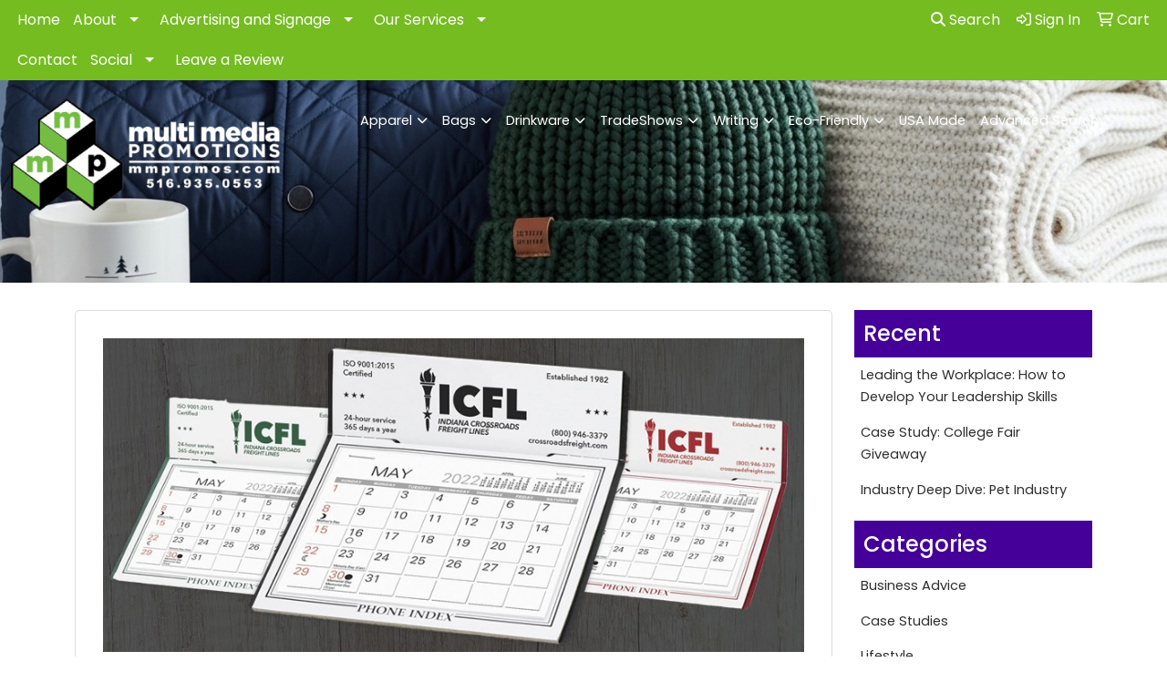

--- FILE ---
content_type: text/html
request_url: https://www.mmpromos.com/blog/case-study-put-that-on-your-calendar
body_size: 19473
content:
<!DOCTYPE html>
<html lang="en">
<head>
<meta charset="utf-8">
<meta http-equiv="X-UA-Compatible" content="IE=edge">
<meta name="viewport" content="width=device-width, initial-scale=1">
<title>Multi Media Promotions | Promotional items and Branding |Multi Media Promos LLC, Marketing: Case Study: Put That on Your Calendar!</title>
<meta name="description" content="
Objective: A local insurance agent wanted a way to connect with her customers and capture new leads with a useful promotional item that would also boost her personal branding and promote her serv...">
<meta property="og:url" content="https://www.mmpromos.com/blog/case-study-put-that-on-your-calendar" />
<meta property="og:title" content="Case Study: Put That on Your Calendar!" />
<meta property="og:description" content="
Objective: A local insurance agent wanted a way to connect with her customers and capture new leads with a useful promotional item that would also boost her personal branding and promote her serv..." />
<meta property="og:image" content="https://www.mmpromos.com/we/we.dll/WEBlogPic?ArticleID=546113&Type=0&UID=49961&Width=1200&Height=630&ForceFrameSize=1&TS=1401384053" />
<meta property="og:type" content="website" />
<meta name="google-site-verification" content="TEtxpgXoYRBgCAnlRDUqe4zhIRhXaYvUTlk1o-l1EAM" />
<link rel="canonical" href="https://www.mmpromos.com/blog/case-study-put-that-on-your-calendar" />
<meta name="robots" content="index,follow">
<link rel="SHORTCUT ICON" type="image/ico" href="https://www.mmpromos.com/favicon.ico">
<link rel="icon" type="image/png" href="https://www.mmpromos.com/favicon.ico">

<link href="/distsite/styles/8/css/bootstrap.min.css" rel="stylesheet" />
<link href="https://fonts.googleapis.com/css?family=Open+Sans:400,600|Oswald:400,600" rel="stylesheet">
<link href="/distsite/styles/8/css/owl.carousel.min.css" rel="stylesheet">
<link href="/distsite/styles/8/css/flexslider.css" rel="stylesheet">
<link href="/distsite/styles/8/css/all.min.css" rel="stylesheet">
<link href="/distsite/styles/8/css/slick/slick.css" rel="stylesheet"/>
<link href="/distsite/styles/8/css/lightbox/lightbox.css" rel="stylesheet"  />
<link href="/distsite/styles/8/css/yamm.css" rel="stylesheet" />
<link href="/distsite/styles/8/css/jquery-ui.min.css" rel="stylesheet">
<link href="/distsite/styles/8/css/glider.min.css" rel="stylesheet" />
<!-- Custom styles for this theme -->
<link href="/we/we.dll/StyleSheet?UN=49961&Type=WETheme&TS=45995.697037037" rel="stylesheet">
<link rel="preconnect" href="https://fonts.googleapis.com">
<link rel="preconnect" href="https://fonts.gstatic.com" crossorigin>
<link href="https://fonts.googleapis.com/css2?family=Poppins:ital,wght@0,100;0,200;0,300;0,400;0,500;0,600;0,700;0,800;0,900;1,100;1,200;1,300;1,400;1,500;1,600;1,700;1,800;1,900&display=swap" rel="stylesheet">


<style>
#page-22787903 #page-title {display:none;}
#home-takeaways .award-bar{background:#07283B;color:#fff;border-radius:14px;padding:12px 16px;}
#home-takeaways .award-bar .badge-img{width:120px;height:120px;object-fit:cover;border-radius:8px;display:block;}
#home-takeaways .award-bar .award-title{font-size:1.1rem;font-weight:700;color:#fff;margin:0;}
#home-takeaways .award-bar .award-meta{font-size:.95rem;opacity:.9;margin:0;}
#home-takeaways .award-bar .btn-default{background:#74bc1f;border:0;color:#0b2a3b;font-weight:700;padding:.5rem .9rem;border-radius:.5rem;transition:all .2s ease-in-out; margin-right: 15px;}
#home-takeaways .award-bar .btn-default:hover{background:#5a9217;color:#fff;}
@media (max-width:767.98px){
  #home-takeaways .award-bar{flex-direction:column;align-items:flex-start;}
  #home-takeaways .award-bar .award-btn{width:100%;margin-top:8px;}
  #home-takeaways .award-bar .award-btn .btn-default{width:100%;text-align:center; margin-bottom: 15px;}
}

*[style*="100vw"] {width:100% !important;max-width:100% !important;overflow-x:hidden;}
html,body {overflow-x:hidden;}

/*----- THEME 7 MOBILE TEXT COLOR -----*/
@media only screen and (max-width: 768px) {
#navbar > ul > li > a { color: white !important; }
}
/*----- THEME 7 MOBILE LOGO BACKGROUND -----*/
@media only screen and (max-width: 767px) {
#mainNav { background: #474747; }
}

.navbar-default .navbar-toggle {
    border-color: #74bc1f;
    background-color: #74bc1f;
}

/*----- THEME 7 HEADER SHADOW -----*/
#page-title > div.container > div > div > h1 { text-shadow: 0px 1px 3px #333; }

/* STORE GALLERY */
.linkHome .gallery {
  margin: 10px 5px;
  border: 1px solid #ccc;
  float: left;
  width: 32%;
}

.linkHome .gallery:hover {
  border: 1px solid #777;
}

.linkHome .gallery img {
  width: 100%;
  height: auto;
}

.linkHome .desc {
  padding: 15px;
  text-align: center;
}

.linkHome h1 {
    border-bottom: 2px solid #000;
    text-align: left;
    width: 100%;
    text-transform: uppercase;
    font-size: 30px;
}

/* STORE GALLERY */
.linkHome2 .gallery {
  margin: 10px 5px;
  border: 1px solid #ccc;
  float: left;
  width: 24%;
}

.linkHome2 .gallery:hover {
  border: 1px solid #777;
}

.linkHome2 .gallery img {
  width: 100%;
  height: auto;
}

.linkHome2 .desc {
  padding: 15px;
  text-align: center;
}

.linkHome2 h1 {
    border-bottom: 2px solid #000;
    text-align: left;
    width: 100%;
    text-transform: uppercase;
    font-size: 30px;
}

@media only screen and (min-width: 1200px) {
.navbar-default .navbar-brand, .navbar-default .navbar-brand img {
    max-height: 125px;
}
}

@media only screen and (max-width: 768px) {
.navbar-default {
    background-color: #ffffff;
}
.fa-bars {
color: #fff;
}
.navbar-default .navbar-nav > li > a {
    color: #000 !important;
}
}

@media only screen and (max-width: 480px) {
.link-wrap-4 .link-item {
    height: 225px;
}
}

/* ----- IMAGE GALLERY -----*/
#gallery {
display: grid;
grid-template-columns: repeat(7, 1fr);
grid-template-rows: repeat(3, 9vw);
grid-gap: 12px;
}
.gallery-img img {
height: 100%;
width: 100%;
object-fit: cover;
}
.img-1 {
grid-column: 4 / 6;
grid-row: 2 / 4;
}
.img-2 {
grid-column: 7 / 8;
grid-row: 3 / 4;
}
.img-3 {
grid-column: 6 / 7;
grid-row: 1 / 2;
}
.img-4 {
grid-column: 2 / 4;
grid-row: 3 / 4;
}
.img-5 {
grid-column: 3 / 5;
grid-row: 1 / 2;
}
.img-6 {
grid-column: 1 / 2;
grid-row: 1 / 4;
}
.img-7 {
grid-column: 5 / 6;
grid-row: 1 / 2;
}
.img-8 {
grid-column: 6 / 7;
grid-row: 2 / 4;
}
.img-9 {
grid-column: 3 / 4;
grid-row: 2 / 3;
}
.img-10 {
grid-column: 2 / 3;
grid-row: 1 / 3;
}
.img-11 {
grid-column: 7 / 8;
grid-row: 1 / 3;
}
</style>
</head>

<body id="page-0" class="header-seven   ">

<header>
  <div id="top-menu-wrap">
    <div class="container-fluid">
      <div class="row">
        <div class="col-sm-6 col-xs-12"> 
          <!-- nav1.htm --> 
          <ul id="nav1" class="sf-menu hidden-xs">
    <li class=""><a href="/">Home</a></li>
<li class=""><a href="#">About</a><ul><li><a href="/about.htm">About Us</a>
</li><li><a href="/blog.htm">Blog</a>
</li><li><a href="https://www.mmpromos.com/files/news---mmp-nysbdc.pdf" target="_blank">MMP In The News</a>
</li><li><a href="https://www.mmpromos.com/files/2025-capability-statement.pdf" target="_blank">Capability Statement</a>
</li><li><a href="/faq.html">FAQ</a>
</li></ul></li>
<li class=""><a href="/advertising-and-signage.htm">Advertising and Signage</a><ul><li><a href="/signage.htm">Signage</a>
</li><li><a href="/mobile-advertising.htm">Mobile Advertising</a>
</li><li><a href="https://mmpromos.displaycity.com/" target="_blank">Displays</a>
</li></ul></li>
<li class=""><a href="#">Our Services</a><ul><li><a href="/charity.htm">Fundraising</a>
</li><li><a href="/creative-services.htm">Creative Services</a>
</li><li><a href="/printing.htm">Printing</a>
</li><li><a href="/news.htm">Gov. Certifications & Codes</a>
</li></ul></li>
<li class=""><a href="/contact.htm">Contact</a></li>
<li class=""><a href="#">Social</a><ul><li><a href="https://www.facebook.com/Multi.Media.Promotions" target="_blank">Facebook</a>
</li><li><a href="https://twitter.com/mmpromos" target="_blank">Twitter</a>
</li><li><a href="https://www.linkedin.com/in/bethmmpromos" target="_blank">Linkedin</a>
</li><li><a href="https://www.instagram.com/beth.mmpromos/" target="_blank">Instagram</a>
</li><li><a href="https://www.pinterest.com/beth9621/beths-promo-items/" target="_blank">Pinterest</a>
</li><li><a href="/sign-up-for-our-newsletter.htm">Sign up for our newsletter</a>
</li></ul></li>
<li class=""><a href="/leave-a-review.htm">Leave a Review</a></li>

</ul>

 </div>
        <div class="col-sm-6 col-xs-12">
          <div class="utlity-wrap"> 
            <!-- Nav0 --> 
            <ul class="utility-menu">
	<li ><a href="#" id="qs-modal-btn"><i aria-hidden="true" class="fa-solid fa-magnifying-glass"></i> Search</a></li>
	<li class=""><a href="/signin.htm"><span class="fa-regular fa-right-to-bracket" aria-hidden="true"></span> <span class="icon-only">Sign In</span></a></li>
<li class=""><a href="/cart.htm"><span class="fa-regular fa-cart-shopping" aria-hidden="true"></span> <span class="icon-only">Cart</span></a></li>

	
</ul>
 </div>
        </div>
      </div>
    </div>
  </div>
  <!-- ultity nav --> 
  
  <!-- Main Header Starts -->
  <div id="header-inner"> 
   
    
    <div class="container-fluid"> 
      <!-- Nested Row Starts -->
      <div class="row"> 
        <!-- Toll Free No Starts -->
        
        <div id="header-left" class="col-lg-3 col-md-12"> 
          <!-- Header Text -->
          
          <div id="logo">  <a class="site-brand" href="https://www.mmpromos.com"><img class="img-responsive" src="/we/we.dll/Pic?UN=49961&F=C&T=801&Age=1531014924" alt="Multi Media Promotions" /></a>  </div>
        </div>
        
        <!-- Logo Starts -->
        <div class="col-lg-9 col-md-12 g-0">
       	 <nav class="yamm navbar navbar-expand-lg">
    <button class="navbar-toggler custom-toggler" type="button" data-bs-toggle="collapse" data-bs-target="#navbarNav" aria-controls="navbarNav" aria-expanded="false" aria-label="Toggle navigation">
      <i class="fas fa-bars"></i> <span class="fa-sr-only">Menu</span>
    </button>
    <form name="QuickSearch" class="quicksearch" method="get" action="https://www.mmpromos.com/:quicksearch.htm" role="search" onsubmit="return(this.elements[0].value.trim()>'');">
  <div class="input-group">
<input type="text" class="form-control" aria-label="Quick Search" name="quicksearchbox" placeholder="What are you looking for?">
    <div class="input-group-append">
      <button class="btn" type="submit"><i aria-hidden="true" class="fa fa-search"></i> <span class="fa-sr-only">Search</span></button>
    </div>
  </div>

</form>

    <div class="collapse navbar-collapse" id="navbarNav">
        <ul class="navbar-nav mx-auto">
            <li class="nav-item show-mobile"><a href="/" class="nav-link">Home</a></li>
<li class="nav-item dropdown show-mobile"><a class="nav-link dropdown-toggle" href="#" data-bs-toggle="dropdown">About</a>
  <div class="dropdown-menu p-0">
    <div class="nav-content">
      <div class="row">
          <ul class="col-sm">
<li class="nav-item show-mobile"><a href="/about.htm" class="nav-link">About Us</a></li>
<li class="nav-item show-mobile"><a href="/blog.htm" class="nav-link">Blog</a></li>
<li class="nav-item show-mobile"><a href="https://www.mmpromos.com/files/news---mmp-nysbdc.pdf" target="_blank" class="nav-link">MMP In The News</a></li>
<li class="nav-item show-mobile"><a href="https://www.mmpromos.com/files/2025-capability-statement.pdf" target="_blank" class="nav-link">Capability Statement</a></li>
<li class="nav-item show-mobile"><a href="/faq.html" class="nav-link">FAQ</a></li>
</ul>
</div>
</div>
</div>
</li>
<li class="nav-item dropdown show-mobile"><a class="nav-link dropdown-toggle" href="#" data-bs-toggle="dropdown">Advertising and Signage</a>
  <div class="dropdown-menu p-0">
    <div class="nav-content">
      <div class="row">
          <ul class="col-sm">
<li class="nav-item show-mobile"><a href="/signage.htm" class="nav-link">Signage</a></li>
<li class="nav-item show-mobile"><a href="/mobile-advertising.htm" class="nav-link">Mobile Advertising</a></li>
<li class="nav-item show-mobile"><a href="https://mmpromos.displaycity.com/" target="_blank" class="nav-link">Displays</a></li>
</ul>
</div>
</div>
</div>
</li>
<li class="nav-item dropdown show-mobile"><a class="nav-link dropdown-toggle" href="#" data-bs-toggle="dropdown">Our Services</a>
  <div class="dropdown-menu p-0">
    <div class="nav-content">
      <div class="row">
          <ul class="col-sm">
<li class="nav-item show-mobile"><a href="/charity.htm" class="nav-link">Fundraising</a></li>
<li class="nav-item show-mobile"><a href="/creative-services.htm" class="nav-link">Creative Services</a></li>
<li class="nav-item show-mobile"><a href="/printing.htm" class="nav-link">Printing</a></li>
<li class="nav-item show-mobile"><a href="/news.htm" class="nav-link">Gov. Certifications & Codes</a></li>
</ul>
</div>
</div>
</div>
</li>
<li class="nav-item show-mobile"><a href="/contact.htm" class="nav-link">Contact</a></li>
<li class="nav-item dropdown show-mobile"><a class="nav-link dropdown-toggle" href="#" data-bs-toggle="dropdown">Social</a>
  <div class="dropdown-menu p-0">
    <div class="nav-content">
      <div class="row">
          <ul class="col-sm">
<li class="nav-item show-mobile"><a href="https://www.facebook.com/Multi.Media.Promotions" target="_blank" class="nav-link">Facebook</a></li>
<li class="nav-item show-mobile"><a href="https://twitter.com/mmpromos" target="_blank" class="nav-link">Twitter</a></li>
<li class="nav-item show-mobile"><a href="https://www.linkedin.com/in/bethmmpromos" target="_blank" class="nav-link">Linkedin</a></li>
<li class="nav-item show-mobile"><a href="https://www.instagram.com/beth.mmpromos/" target="_blank" class="nav-link">Instagram</a></li>
<li class="nav-item show-mobile"><a href="https://www.pinterest.com/beth9621/beths-promo-items/" target="_blank" class="nav-link">Pinterest</a></li>
<li class="nav-item show-mobile"><a href="/sign-up-for-our-newsletter.htm" class="nav-link">Sign up for our newsletter</a></li>
</ul>
</div>
</div>
</div>
</li>
<li class="nav-item show-mobile"><a href="/leave-a-review.htm" class="nav-link">Leave a Review</a></li>
<li class="nav-item dropdown "><a class="nav-link dropdown-toggle" href="#" data-bs-toggle="dropdown">Apparel</a>
  <div class="dropdown-menu p-0">
    <div class="nav-content">
      <div class="row">
          <ul class="col-sm">
<li class="nav-item "><a href="/accessories.htm" class="nav-link">Accessories</a></li>
<li class="nav-item "><a href="/activewear.htm" class="nav-link">Activewear</a></li>
<li class="nav-item "><a href="/caps-and-hats.htm" class="nav-link">Caps & Hats</a></li>
<li class="nav-item "><a href="/dress-shirts.htm" class="nav-link">Dress Shirts</a></li>
<li class="nav-item "><a href="/golf-apparel-shirts.htm" class="nav-link">Golf Apparel</a></li>
<li class="nav-item "><a href="/outerwear.htm" class="nav-link">Outerwear</a></li>
<li class="nav-item "><a href="/polos.htm" class="nav-link">Polos</a></li>
<li class="nav-item "><a href="/sweatshirts-and-hoodies.htm" class="nav-link">Sweatshirts & Hoodies</a></li>
<li class="nav-item "><a href="/tshirts.htm" class="nav-link">Tshirts</a></li>
<li class="nav-item "><a href="/youth.htm" class="nav-link">Youth</a></li>
</ul>
</div>
</div>
</div>
</li>
<li class="nav-item dropdown "><a class="nav-link dropdown-toggle" href="#" data-bs-toggle="dropdown">Bags</a>
  <div class="dropdown-menu p-0">
    <div class="nav-content">
      <div class="row">
          <ul class="col-sm">
<li class="nav-item "><a href="/accessories-bags.htm" class="nav-link">Accessories</a></li>
<li class="nav-item "><a href="/backpacks.htm" class="nav-link">Backpacks</a></li>
<li class="nav-item "><a href="/briefcases-and-messenger-bags.htm" class="nav-link">Briefcases & Messenger Bags</a></li>
<li class="nav-item "><a href="/drawstring-backpacks.htm" class="nav-link">Drawstring Backpacks</a></li>
<li class="nav-item "><a href="/fanny-packs.htm" class="nav-link">Fanny Packs</a></li>
<li class="nav-item "><a href="/lunch-bags.htm" class="nav-link">Lunch Bags</a></li>
<li class="nav-item "><a href="/paper-bags.htm" class="nav-link">Paper Bags</a></li>
<li class="nav-item "><a href="/plastic-bags.htm" class="nav-link">Plastic Bags</a></li>
<li class="nav-item "><a href="/tote-bags.htm" class="nav-link">Tote Bags</a></li>
</ul>
</div>
</div>
</div>
</li>
<li class="nav-item dropdown "><a class="nav-link dropdown-toggle" href="#" data-bs-toggle="dropdown">Drinkware</a>
  <div class="dropdown-menu p-0">
    <div class="nav-content">
      <div class="row">
          <ul class="col-sm">
<li class="nav-item "><a href="/beverage-insulators.htm" class="nav-link">Beverage Insulators</a></li>
<li class="nav-item "><a href="/bpa-free-bottles.htm" class="nav-link">BPA Free Bottles</a></li>
<li class="nav-item "><a href="/coasters.htm" class="nav-link">Coasters</a></li>
<li class="nav-item "><a href="/glassware.htm" class="nav-link">Glassware</a></li>
<li class="nav-item "><a href="/mugs_001.htm" class="nav-link">Mugs</a></li>
<li class="nav-item "><a href="/plastic-cups.htm" class="nav-link">Plastic Cups</a></li>
<li class="nav-item "><a href="/thermoses.htm" class="nav-link">Thermoses</a></li>
<li class="nav-item "><a href="/tumblers.htm" class="nav-link">Tumblers</a></li>
<li class="nav-item "><a href="/water-bottles.htm" class="nav-link">Water Bottles</a></li>
</ul>
</div>
</div>
</div>
</li>
<li class="nav-item dropdown "><a class="nav-link dropdown-toggle" href="#" data-bs-toggle="dropdown">TradeShows</a>
  <div class="dropdown-menu p-0">
    <div class="nav-content">
      <div class="row">
          <ul class="col-sm">
<li class="nav-item "><a href="/awards_002.htm" class="nav-link">Awards</a></li>
<li class="nav-item "><a href="/banners_001.htm" class="nav-link">Banners</a></li>
<li class="nav-item "><a href="/buttons.htm" class="nav-link">Buttons</a></li>
<li class="nav-item "><a href="/displays.htm" class="nav-link">Displays</a></li>
<li class="nav-item "><a href="/giveaways.htm" class="nav-link">Giveaways</a></li>
<li class="nav-item "><a href="/lanyards.htm" class="nav-link">Lanyards</a></li>
</ul>
</div>
</div>
</div>
</li>
<li class="nav-item dropdown "><a class="nav-link dropdown-toggle" href="#" data-bs-toggle="dropdown">Writing</a>
  <div class="dropdown-menu p-0">
    <div class="nav-content">
      <div class="row">
          <ul class="col-sm">
<li class="nav-item "><a href="/ballpoint-pens.htm" class="nav-link">Ballpoint Pens</a></li>
<li class="nav-item "><a href="/chalk.htm" class="nav-link">Chalk</a></li>
<li class="nav-item "><a href="/crayons.htm" class="nav-link">Crayons</a></li>
<li class="nav-item "><a href="/highlighters.htm" class="nav-link">Highlighters</a></li>
<li class="nav-item "><a href="/hi-tech-pens.htm" class="nav-link">Hi-Tech Pens</a></li>
<li class="nav-item "><a href="/markers.htm" class="nav-link">Markers</a></li>
<li class="nav-item "><a href="/pencils.htm" class="nav-link">Pencils</a></li>
<li class="nav-item "><a href="/roller-ball-pens.htm" class="nav-link">Roller Ball Pens</a></li>
<li class="nav-item "><a href="/sharpeners.htm" class="nav-link">Sharpeners</a></li>
</ul>
</div>
</div>
</div>
</li>
<li class="nav-item dropdown "><a class="nav-link dropdown-toggle" href="#" data-bs-toggle="dropdown">Eco-Friendly</a>
  <div class="dropdown-menu p-0">
    <div class="nav-content">
      <div class="row">
          <ul class="col-sm">
<li class="nav-item "><a href="https://www.mmpromos.com/:quicksearch.htm?quicksearchbox=cork+items" target="_top" class="nav-link">Cork Products</a></li>
<li class="nav-item "><a href="https://www.mmpromos.com/:quicksearch.htm?quicksearchbox=natural+cotton" target="_top" class="nav-link">Cotton Bag</a></li>
<li class="nav-item "><a href="https://www.mmpromos.com/:quicksearch.htm?quicksearchbox=bamboo" target="_top" class="nav-link">Bamboo Products</a></li>
<li class="nav-item "><a href="https://www.mmpromos.com/:quicksearch.htm?quicksearchbox=jute" target="_top" class="nav-link">Jute</a></li>
<li class="nav-item "><a href="https://www.mmpromos.com/:quicksearch.htm?quicksearchbox=organic" target="_top" class="nav-link">Organic</a></li>
<li class="nav-item "><a href="https://www.mmpromos.com/:quicksearch.htm?quicksearchbox=recycled+tire" target="_top" class="nav-link">Recycled Tires</a></li>
<li class="nav-item "><a href="https://www.mmpromos.com/:quicksearch.htm?quicksearchbox=recycled+bottle+pens" target="_top" class="nav-link">Recycled Bottles</a></li>
<li class="nav-item "><a href="https://www.mmpromos.com/:quicksearch.htm?quicksearchbox=recycled+denim" target="_top" class="nav-link">Recycled Denim</a></li>
<li class="nav-item "><a href="https://www.mmpromos.com/:quicksearch.htm?quicksearchbox=recycled+money" target="_top" class="nav-link">Recycled Money</a></li>
<li class="nav-item "><a href="https://www.mmpromos.com/:quicksearch.htm?quicksearchbox=usa+made" target="_top" class="nav-link">USA Made</a></li>
</ul>
</div>
</div>
</div>
</li>
<li class="nav-item "><a href="/usa-made.htm" class="nav-link">USA Made</a></li>
<li class="nav-item "><a href="/search.htm" class="nav-link">Advanced Search</a></li>
<li class="nav-item dropdown show-mobile"><a class="nav-link dropdown-toggle" href="#" data-bs-toggle="dropdown">Apparel</a>
  <div class="dropdown-menu p-0">
    <div class="nav-content">
      <div class="row">
          <ul class="col-sm">
<li class="nav-item show-mobile"><a href="/apparelaccesories.htm" class="nav-link">Accessories</a></li>
<ul class="sub">
<li class="nav-item show-mobile"><a href="/apparelaprons.htm" class="nav-link">Aprons</a></li>
<li class="nav-item show-mobile"><a href="/apparelarmbands.htm" class="nav-link">Armbands</a></li>
<li class="nav-item show-mobile"><a href="/apparelearmuffs.htm" class="nav-link">Earmuffs</a></li>
<li class="nav-item show-mobile"><a href="/apparelgloves.htm" class="nav-link">Gloves</a></li>
<li class="nav-item show-mobile"><a href="/apparelsocks.htm" class="nav-link">Socks</a></li>
<li class="nav-item show-mobile"><a href="/apparelwristbands.htm" class="nav-link">Wristbands</a></li>
</ul>
<li class="nav-item show-mobile"><a href="/apparelathleticwear.htm" class="nav-link">Athletic Wear</a></li>
<ul class="sub">
<li class="nav-item show-mobile"><a href="/apparelsweatpants.htm" class="nav-link">Sweatpants</a></li>
<li class="nav-item show-mobile"><a href="/apparelsweatshirts.htm" class="nav-link">Sweatshirts</a></li>
<li class="nav-item show-mobile"><a href="/appareltanktops.htm" class="nav-link">Tank Tops</a></li>
</ul>
<li class="nav-item show-mobile"><a href="/apparelbuttondownshirts.htm" class="nav-link">Button Down Shirts</a></li>
<ul class="sub">
<li class="nav-item show-mobile"><a href="/appareldenim.htm" class="nav-link">Denim</a></li>
<li class="nav-item show-mobile"><a href="/appareldress.htm" class="nav-link">Dress</a></li>
<li class="nav-item show-mobile"><a href="/appareldress_001.htm" class="nav-link">Twill</a></li>
</ul>
<li class="nav-item show-mobile"><a href="/apparelfootwear.htm" class="nav-link">Footwear</a></li>
<ul class="sub">
<li class="nav-item show-mobile"><a href="/apparelcasual.htm" class="nav-link">Casual</a></li>
<li class="nav-item show-mobile"><a href="/apparelworkwear.htm" class="nav-link">Work Wear</a></li>
</ul>
<li class="nav-item show-mobile"><a href="/apparelinfants.htm" class="nav-link">Infants</a></li>
<ul class="sub">
<li class="nav-item show-mobile"><a href="/apparelifantbottoms.htm" class="nav-link">Bottoms</a></li>
<li class="nav-item show-mobile"><a href="/apparelonesies.htm" class="nav-link">Onesies</a></li>
</ul>
<li class="nav-item show-mobile"><a href="/appareljackets.htm" class="nav-link">Jackets</a></li>
<ul class="sub">
<li class="nav-item show-mobile"><a href="/apparelfleece.htm" class="nav-link">Fleece</a></li>
<li class="nav-item show-mobile"><a href="/apparelhooded.htm" class="nav-link">Hooded</a></li>
<li class="nav-item show-mobile"><a href="/apparelnylon.htm" class="nav-link">Nylon</a></li>
</ul>
<li class="nav-item show-mobile"><a href="/apparelpoloshirts.htm" class="nav-link">Polo Shirts</a></li>
<ul class="sub">
<li class="nav-item show-mobile"><a href="/apparelpoloshirtslongsleeve.htm" class="nav-link">Long Sleeve</a></li>
<li class="nav-item show-mobile"><a href="/apparelpoloshirtsshortsleeve.htm" class="nav-link">Short Sleeve</a></li>
</ul>
<li class="nav-item show-mobile"><a href="/apparelsweaters.htm" class="nav-link">Sweaters</a></li>
<ul class="sub">
<li class="nav-item show-mobile"><a href="/apparelcotton.htm" class="nav-link">Cotton</a></li>
<li class="nav-item show-mobile"><a href="/apparelfleece_001.htm" class="nav-link">Fleece</a></li>
<li class="nav-item show-mobile"><a href="/apparelknit.htm" class="nav-link">Knit</a></li>
</ul>
<li class="nav-item show-mobile"><a href="/apparelvests.htm" class="nav-link">Vests</a></li>
<ul class="sub">
<li class="nav-item show-mobile"><a href="/apparelvestscotton.htm" class="nav-link">Cotton</a></li>
<li class="nav-item show-mobile"><a href="/apparelvestsfleece.htm" class="nav-link">Fleece</a></li>
<li class="nav-item show-mobile"><a href="/apparelvestsknit.htm" class="nav-link">Knit</a></li>
</ul>
<li class="nav-item show-mobile"><a href="/appareltshirts.htm" class="nav-link">T-Shirts</a></li>
<ul class="sub">
<li class="nav-item show-mobile"><a href="/appareltshirtslongsleeve.htm" class="nav-link">Long Sleeve</a></li>
<li class="nav-item show-mobile"><a href="/appareltshirtsshortsleeve.htm" class="nav-link">Short Sleeve</a></li>
</ul>
<li class="nav-item show-mobile"><a href="/apparelyouth.htm" class="nav-link">Youth</a></li>
<ul class="sub">
<li class="nav-item show-mobile"><a href="/apparelbottoms.htm" class="nav-link">Bottoms</a></li>
<li class="nav-item show-mobile"><a href="/appareljacketsouterwear.htm" class="nav-link">Jackets & Outerwear</a></li>
<li class="nav-item show-mobile"><a href="/apparelshirts.htm" class="nav-link">Shirts</a></li>
</ul>
</ul>
</div>
</div>
</div>
</li>
<li class="nav-item dropdown show-mobile"><a class="nav-link dropdown-toggle" href="#" data-bs-toggle="dropdown">Automotive</a>
  <div class="dropdown-menu p-0">
    <div class="nav-content">
      <div class="row">
          <ul class="col-sm">
<li class="nav-item show-mobile"><a href="/automotiveantennaballs.htm" class="nav-link">Antenna Balls</a></li>
<li class="nav-item show-mobile"><a href="/automotiveairfresheners.htm" class="nav-link">Air Fresheners</a></li>
<li class="nav-item show-mobile"><a href="/automotiveautoshades.htm" class="nav-link">Auto Shades</a></li>
<li class="nav-item show-mobile"><a href="/automotivebumperstickers.htm" class="nav-link">Bumper Stickers</a></li>
<li class="nav-item show-mobile"><a href="/automotivehitechaccessores.htm" class="nav-link">Hi-Tech Accessories</a></li>
<ul class="sub">
<li class="nav-item show-mobile"><a href="/automotivehitechaccessoreiesgps.htm" class="nav-link">GPS Accessories</a></li>
<li class="nav-item show-mobile"><a href="/automotivephoneaccessories.htm" class="nav-link">Music Accessories</a></li>
<li class="nav-item show-mobile"><a href="/automotivemusicaccessories.htm" class="nav-link">Phone Accessories</a></li>
</ul>
<li class="nav-item show-mobile"><a href="/automotivelicenseplateaccessories.htm" class="nav-link">License Plate Accessories</a></li>
<li class="nav-item show-mobile"><a href="/automotivesafety.htm" class="nav-link">Safety</a></li>
<ul class="sub">
<li class="nav-item show-mobile"><a href="/automotivefirstaid.htm" class="nav-link">First Aid</a></li>
<li class="nav-item show-mobile"><a href="/automotiveflashlights.htm" class="nav-link">Flashlights</a></li>
<li class="nav-item show-mobile"><a href="/automotivegauges.htm" class="nav-link">Gauges</a></li>
<li class="nav-item show-mobile"><a href="/automotiveicescrapers.htm" class="nav-link">Ice Scrapers</a></li>
<li class="nav-item show-mobile"><a href="/automotivetoolkits.htm" class="nav-link">Toolkits</a></li>
</ul>
</ul>
</div>
</div>
</div>
</li>
<li class="nav-item dropdown show-mobile"><a class="nav-link dropdown-toggle" href="#" data-bs-toggle="dropdown">Awards & Recognition</a>
  <div class="dropdown-menu p-0">
    <div class="nav-content">
      <div class="row">
          <ul class="col-sm">
<li class="nav-item show-mobile"><a href="/awardsplaques.htm" class="nav-link">Plaques</a></li>
<ul class="sub">
<li class="nav-item show-mobile"><a href="/awardsplaquesacrylic.htm" class="nav-link">Acrylic</a></li>
<li class="nav-item show-mobile"><a href="/awardsplaquescrystal.htm" class="nav-link">Crystal</a></li>
<li class="nav-item show-mobile"><a href="/awardsplaquesglass.htm" class="nav-link">Glass</a></li>
<li class="nav-item show-mobile"><a href="/awardsplaquesmarble.htm" class="nav-link">Marble</a></li>
<li class="nav-item show-mobile"><a href="/awardsplaquesmetal.htm" class="nav-link">Metal</a></li>
<li class="nav-item show-mobile"><a href="/awardsplaqueswood.htm" class="nav-link">Wood</a></li>
</ul>
<li class="nav-item show-mobile"><a href="/awardsvases.htm" class="nav-link">Vases</a></li>
<ul class="sub">
<li class="nav-item show-mobile"><a href="/awardsvasescrystal.htm" class="nav-link">Crystal</a></li>
<li class="nav-item show-mobile"><a href="/awardsvasesglass.htm" class="nav-link">Glass</a></li>
<li class="nav-item show-mobile"><a href="/awardsvasesmarble.htm" class="nav-link">Marble</a></li>
<li class="nav-item show-mobile"><a href="/awardsvasesmetal.htm" class="nav-link">Metal</a></li>
</ul>
<li class="nav-item show-mobile"><a href="/awardsemblemspinsmedals.htm" class="nav-link">Emblems, Pins & Medals</a></li>
<ul class="sub">
<li class="nav-item show-mobile"><a href="/awardsemblems.htm" class="nav-link">Emblems</a></li>
<li class="nav-item show-mobile"><a href="/awardsmedals.htm" class="nav-link">Medals</a></li>
<li class="nav-item show-mobile"><a href="/awardspins.htm" class="nav-link">Pins</a></li>
<li class="nav-item show-mobile"><a href="/awardsribbons.htm" class="nav-link">Ribbons</a></li>
</ul>
<li class="nav-item show-mobile"><a href="/awardspaperweights.htm" class="nav-link">Paperweights</a></li>
<ul class="sub">
<li class="nav-item show-mobile"><a href="/awardspaperweightsacrylic.htm" class="nav-link">Acrylic</a></li>
<li class="nav-item show-mobile"><a href="/awardspaperweightscrystal.htm" class="nav-link">Crystal</a></li>
<li class="nav-item show-mobile"><a href="/awardspaperweightsglass.htm" class="nav-link">Glass</a></li>
<li class="nav-item show-mobile"><a href="/awardspaperweightsmarble.htm" class="nav-link">Marble</a></li>
<li class="nav-item show-mobile"><a href="/awardspaperweightsmetal.htm" class="nav-link">Metal</a></li>
<li class="nav-item show-mobile"><a href="/awardspaperweightswood.htm" class="nav-link">Wood</a></li>
</ul>
<li class="nav-item show-mobile"><a href="/awardstrophies.htm" class="nav-link">Trophies</a></li>
<li class="nav-item show-mobile"><a href="/awardsgiftsets.htm" class="nav-link">Gift Sets</a></li>
<ul class="sub">
<li class="nav-item show-mobile"><a href="/awardsgiftsetsclocks.htm" class="nav-link">Clocks & Watches</a></li>
<li class="nav-item show-mobile"><a href="/awardsgiftsetsdesktop.htm" class="nav-link">Desktop</a></li>
</ul>
<li class="nav-item show-mobile"><a href="/awardsgolf.htm" class="nav-link">Golf</a></li>
<ul class="sub">
<li class="nav-item show-mobile"><a href="/awardsgolfacrylic.htm" class="nav-link">Acrylic</a></li>
<li class="nav-item show-mobile"><a href="/awardsgolfcrystal.htm" class="nav-link">Crystal</a></li>
<li class="nav-item show-mobile"><a href="/awardsgolfglass.htm" class="nav-link">Glass</a></li>
<li class="nav-item show-mobile"><a href="/awardsgolfmarble.htm" class="nav-link">Marble</a></li>
<li class="nav-item show-mobile"><a href="/awardsgolfmetal.htm" class="nav-link">Metal</a></li>
</ul>
</ul>
</div>
</div>
</div>
</li>
<li class="nav-item dropdown show-mobile"><a class="nav-link dropdown-toggle" href="#" data-bs-toggle="dropdown">Badges & Lanyards</a>
  <div class="dropdown-menu p-0">
    <div class="nav-content">
      <div class="row">
          <ul class="col-sm">
<li class="nav-item show-mobile"><a href="/badgesholders.htm" class="nav-link">Badge Holders</a></li>
<li class="nav-item show-mobile"><a href="/badgeslanyards.htm" class="nav-link">Lanyards</a></li>
<ul class="sub">
<li class="nav-item show-mobile"><a href="/badgeslanyardscotton.htm" class="nav-link">Cotton</a></li>
<li class="nav-item show-mobile"><a href="/badgeslanyardsneoprene.htm" class="nav-link">Neoprene</a></li>
<li class="nav-item show-mobile"><a href="/badgeslanyardsvinyl.htm" class="nav-link">Vinyl</a></li>
<li class="nav-item show-mobile"><a href="/badgeslandyardswoven.htm" class="nav-link">Woven</a></li>
</ul>
<li class="nav-item show-mobile"><a href="/badgesnames.htm" class="nav-link">Name Badges</a></li>
<li class="nav-item show-mobile"><a href="/badgesreels.htm" class="nav-link">Reels</a></li>
</ul>
</div>
</div>
</div>
</li>
<li class="nav-item dropdown show-mobile"><a class="nav-link dropdown-toggle" href="#" data-bs-toggle="dropdown">Bags</a>
  <div class="dropdown-menu p-0">
    <div class="nav-content">
      <div class="row">
          <ul class="col-sm">
<li class="nav-item show-mobile"><a href="/bagsattaches.htm" class="nav-link">Attaches</a></li>
<li class="nav-item show-mobile"><a href="/bagsbackpacks.htm" class="nav-link">Backpacks</a></li>
<li class="nav-item show-mobile"><a href="/bagsbaskets.htm" class="nav-link">Baskets</a></li>
<li class="nav-item show-mobile"><a href="/bagsbriefcases.htm" class="nav-link">Briefcases</a></li>
<li class="nav-item show-mobile"><a href="/bagscomputers.htm" class="nav-link">Computer Bags</a></li>
<li class="nav-item show-mobile"><a href="/bagscoolers.htm" class="nav-link">Coolers</a></li>
<li class="nav-item show-mobile"><a href="/bagsduffelsport.htm" class="nav-link">Duffel & Sport Bags</a></li>
<li class="nav-item show-mobile"><a href="/bagseco.htm" class="nav-link">Eco Friendly</a></li>
<li class="nav-item show-mobile"><a href="/bagsfannypacks.htm" class="nav-link">Fanny Packs</a></li>
<li class="nav-item show-mobile"><a href="/bagslunch.hmt.htm" class="nav-link">Lunch Bags</a></li>
<li class="nav-item show-mobile"><a href="/bagspaper.htm" class="nav-link">Paper</a></li>
<li class="nav-item show-mobile"><a href="/bagsplastic.htm" class="nav-link">Plastic</a></li>
<li class="nav-item show-mobile"><a href="/bagstravel.htm" class="nav-link">Travel</a></li>
<ul class="sub">
<li class="nav-item show-mobile"><a href="/bagsgarment.htm" class="nav-link">Garment Bags</a></li>
<li class="nav-item show-mobile"><a href="/bagssuitcase.htm" class="nav-link">Suitcases</a></li>
<li class="nav-item show-mobile"><a href="/bagstoiletry.htm" class="nav-link">Toiletry Bags</a></li>
</ul>
</ul>
</div>
</div>
</div>
</li>
<li class="nav-item dropdown show-mobile"><a class="nav-link dropdown-toggle" href="#" data-bs-toggle="dropdown">Calendars</a>
  <div class="dropdown-menu p-0">
    <div class="nav-content">
      <div class="row">
          <ul class="col-sm">
<li class="nav-item show-mobile"><a href="/calendarsdesktop.htm" class="nav-link">Desktop</a></li>
<li class="nav-item show-mobile"><a href="/calendarselectronic.htm" class="nav-link">Electronic</a></li>
<li class="nav-item show-mobile"><a href="/calendarsplanners.htm" class="nav-link">Planners</a></li>
<li class="nav-item show-mobile"><a href="/calendarswalls.htm" class="nav-link">Walls</a></li>
</ul>
</div>
</div>
</div>
</li>
<li class="nav-item dropdown show-mobile"><a class="nav-link dropdown-toggle" href="#" data-bs-toggle="dropdown">Candy & Snacks</a>
  <div class="dropdown-menu p-0">
    <div class="nav-content">
      <div class="row">
          <ul class="col-sm">
<li class="nav-item show-mobile"><a href="/candyjars.htm" class="nav-link">Candy Jars</a></li>
<li class="nav-item show-mobile"><a href="/candychocolate.htm" class="nav-link">Chocolate</a></li>
<li class="nav-item show-mobile"><a href="/candycookies.htm" class="nav-link">Cookies</a></li>
<li class="nav-item show-mobile"><a href="/candywrappers.htm" class="nav-link">Custom Wrappers</a></li>
<li class="nav-item show-mobile"><a href="/candygiftsets.htm" class="nav-link">Gift Sets</a></li>
<li class="nav-item show-mobile"><a href="/candymints.htm" class="nav-link">Mints</a></li>
<li class="nav-item show-mobile"><a href="/candynuts.htm" class="nav-link">Nuts</a></li>
</ul>
</div>
</div>
</div>
</li>
<li class="nav-item dropdown show-mobile"><a class="nav-link dropdown-toggle" href="#" data-bs-toggle="dropdown">Caps & Hats</a>
  <div class="dropdown-menu p-0">
    <div class="nav-content">
      <div class="row">
          <ul class="col-sm">
<li class="nav-item show-mobile"><a href="/capsbeanies.htm" class="nav-link">Beanies</a></li>
<li class="nav-item show-mobile"><a href="/capscamouflage.htm" class="nav-link">Camouflage</a></li>
<li class="nav-item show-mobile"><a href="/capscotton.htm" class="nav-link">Cotton Twill Canvas</a></li>
<li class="nav-item show-mobile"><a href="/capseco.htm" class="nav-link">Eco Friendly</a></li>
<li class="nav-item show-mobile"><a href="/capsfitted.htm" class="nav-link">Fitted</a></li>
<li class="nav-item show-mobile"><a href="/capssafety.htm" class="nav-link">Safety</a></li>
<li class="nav-item show-mobile"><a href="/capsvisors.htm" class="nav-link">Visors</a></li>
</ul>
</div>
</div>
</div>
</li>
<li class="nav-item dropdown show-mobile"><a class="nav-link dropdown-toggle" href="#" data-bs-toggle="dropdown">Clocks</a>
  <div class="dropdown-menu p-0">
    <div class="nav-content">
      <div class="row">
          <ul class="col-sm">
<li class="nav-item show-mobile"><a href="/clocksalarms.htm" class="nav-link">Alarms</a></li>
<li class="nav-item show-mobile"><a href="/clocksdesktop.htm" class="nav-link">Desktop</a></li>
<li class="nav-item show-mobile"><a href="/clockstravel.htm" class="nav-link">Travel</a></li>
<li class="nav-item show-mobile"><a href="/clockswall.htm" class="nav-link">Wall</a></li>
<li class="nav-item show-mobile"><a href="/clocksweather.htm" class="nav-link">Weather Stations</a></li>
</ul>
</div>
</div>
</div>
</li>
<li class="nav-item dropdown show-mobile"><a class="nav-link dropdown-toggle" href="#" data-bs-toggle="dropdown">Computer Accessories</a>
  <div class="dropdown-menu p-0">
    <div class="nav-content">
      <div class="row">
          <ul class="col-sm">
<li class="nav-item show-mobile"><a href="/compaccscables.htm" class="nav-link">Cables & Cords</a></li>
<li class="nav-item show-mobile"><a href="/compaccshubs.htm" class="nav-link">Hubs</a></li>
<li class="nav-item show-mobile"><a href="/compaccsmouse.htm" class="nav-link">Mouse</a></li>
<li class="nav-item show-mobile"><a href="/compaccspads.htm" class="nav-link">Mouse Pads</a></li>
<li class="nav-item show-mobile"><a href="/compaccsusb.htm" class="nav-link">USB</a></li>
</ul>
</div>
</div>
</div>
</li>
<li class="nav-item dropdown show-mobile"><a class="nav-link dropdown-toggle" href="#" data-bs-toggle="dropdown">Desk Items</a>
  <div class="dropdown-menu p-0">
    <div class="nav-content">
      <div class="row">
          <ul class="col-sm">
<li class="nav-item show-mobile"><a href="/deskitemsbinders.htm" class="nav-link">Binders</a></li>
<li class="nav-item show-mobile"><a href="/deskitemsholders.htm" class="nav-link">Business Card Holders</a></li>
<li class="nav-item show-mobile"><a href="/deskitemscaddies.htm" class="nav-link">Caddies</a></li>
<li class="nav-item show-mobile"><a href="/deskitemscalculators.htm" class="nav-link">Calculators</a></li>
<li class="nav-item show-mobile"><a href="/deskitemsclipboards.htm" class="nav-link">Clipboards</a></li>
<li class="nav-item show-mobile"><a href="/deskitemsclips.htm" class="nav-link">Clips & Note Holders</a></li>
<li class="nav-item show-mobile"><a href="/deskitemsclocks.htm" class="nav-link">Clocks</a></li>
<li class="nav-item show-mobile"><a href="/deskitemsfolder.htm" class="nav-link">Folders</a></li>
<li class="nav-item show-mobile"><a href="/deskitemsframes.htm" class="nav-link">Frames</a></li>
<li class="nav-item show-mobile"><a href="/deskitemsholepunch.htm" class="nav-link">Hole Punch</a></li>
<li class="nav-item show-mobile"><a href="/deskitemskeyboard.htm" class="nav-link">Keyboard Pads</a></li>
<li class="nav-item show-mobile"><a href="/deskitemslabels.htm" class="nav-link">Labels</a></li>
<li class="nav-item show-mobile"><a href="/deskitemsmagnets.htm" class="nav-link">Magnets</a></li>
<li class="nav-item show-mobile"><a href="/deskitemsmagnifiers.htm" class="nav-link">Magnifiers</a></li>
<li class="nav-item show-mobile"><a href="/deskitemsmeausring.htm" class="nav-link">Measuring Devices</a></li>
<li class="nav-item show-mobile"><a href="/deskitemsmemoboards.htm" class="nav-link">Memo Boards</a></li>
<li class="nav-item show-mobile"><a href="/deskitemsmousepads.htm" class="nav-link">Mousepads</a></li>
<li class="nav-item show-mobile"><a href="/deskitemsnames.htm" class="nav-link">Name Badges</a></li>
<li class="nav-item show-mobile"><a href="/deskitemsnotepads.htm" class="nav-link">Note Pads</a></li>
<li class="nav-item show-mobile"><a href="/deskitemspaperweights.htm" class="nav-link">Paperweights</a></li>
<li class="nav-item show-mobile"><a href="/deskitemsstickynotes.htm" class="nav-link">Sticky Notes</a></li>
<li class="nav-item show-mobile"><a href="/deskitemsscissors.htm" class="nav-link">Scissors</a></li>
<li class="nav-item show-mobile"><a href="/deskitemssigns.htm" class="nav-link">Signs</a></li>
<li class="nav-item show-mobile"><a href="/deskitemsstapleremover.htm" class="nav-link">Staple Removers</a></li>
<li class="nav-item show-mobile"><a href="/deskitemsstaplers.htm" class="nav-link">Staplers</a></li>
<li class="nav-item show-mobile"><a href="/deskitemsstress.htm" class="nav-link">Stress Relievers</a></li>
</ul>
</div>
</div>
</div>
</li>
<li class="nav-item show-mobile"><a href="/drinkware.htm" class="nav-link">Drinkware</a></li>
<li class="nav-item dropdown show-mobile"><a class="nav-link dropdown-toggle" href="#" data-bs-toggle="dropdown">Eco Friendly</a>
  <div class="dropdown-menu p-0">
    <div class="nav-content">
      <div class="row">
          <ul class="col-sm">
<li class="nav-item show-mobile"><a href="/ecobio.htm" class="nav-link">Biodegradable</a></li>
<li class="nav-item show-mobile"><a href="/ecoefficient.htm" class="nav-link">Efficient</a></li>
<li class="nav-item show-mobile"><a href="/ecoorganic.htm" class="nav-link">Organic</a></li>
<li class="nav-item show-mobile"><a href="/ecorecycled.htm" class="nav-link">Recycled</a></li>
<li class="nav-item show-mobile"><a href="/ecosustainable.htm" class="nav-link">Sustainable</a></li>
</ul>
</div>
</div>
</div>
</li>
<li class="nav-item dropdown show-mobile"><a class="nav-link dropdown-toggle" href="#" data-bs-toggle="dropdown">Executive Gifts</a>
  <div class="dropdown-menu p-0">
    <div class="nav-content">
      <div class="row">
          <ul class="col-sm">
<li class="nav-item show-mobile"><a href="/execgiftsappliances.htm" class="nav-link">Appliances & Electronics</a></li>
<li class="nav-item show-mobile"><a href="/execgiftscameras.htm" class="nav-link">Cameras</a></li>
<li class="nav-item show-mobile"><a href="/exegiftsfitness.htm" class="nav-link">Fitness</a></li>
<li class="nav-item show-mobile"><a href="/execgiftssets.htm" class="nav-link">Gift Sets</a></li>
</ul>
</div>
</div>
</div>
</li>
<li class="nav-item dropdown show-mobile"><a class="nav-link dropdown-toggle" href="#" data-bs-toggle="dropdown">Food & Beverage</a>
  <div class="dropdown-menu p-0">
    <div class="nav-content">
      <div class="row">
          <ul class="col-sm">
<li class="nav-item show-mobile"><a href="/foodcocoa.htm" class="nav-link">Cocoa</a></li>
<li class="nav-item show-mobile"><a href="/foodcoffee.htm" class="nav-link">Coffee</a></li>
<li class="nav-item show-mobile"><a href="/foodcondiments.htm" class="nav-link">Condiments</a></li>
<li class="nav-item show-mobile"><a href="/foodcookies.htm" class="nav-link">Cookies</a></li>
<li class="nav-item show-mobile"><a href="/foodgiftsets.htm" class="nav-link">Gift Sets</a></li>
<li class="nav-item show-mobile"><a href="/foodmeats.htm" class="nav-link">Meats</a></li>
<li class="nav-item show-mobile"><a href="/foodnovely.htm" class="nav-link">Novelty</a></li>
<li class="nav-item show-mobile"><a href="/foodnuts.htm" class="nav-link">Nuts</a></li>
<li class="nav-item show-mobile"><a href="/foodpopcorn.htm" class="nav-link">Popcorn</a></li>
<li class="nav-item show-mobile"><a href="/foodsauces.htm" class="nav-link">Sauces</a></li>
<li class="nav-item show-mobile"><a href="/foodspices.htm" class="nav-link">Spices</a></li>
<li class="nav-item show-mobile"><a href="/foodtea.htm" class="nav-link">Tea</a></li>
<li class="nav-item show-mobile"><a href="/foodwater.htm" class="nav-link">Water</a></li>
<li class="nav-item show-mobile"><a href="/foodwine.htm" class="nav-link">Wine/Champagne</a></li>
</ul>
</div>
</div>
</div>
</li>
<li class="nav-item dropdown show-mobile"><a class="nav-link dropdown-toggle" href="#" data-bs-toggle="dropdown">Fun & Games</a>
  <div class="dropdown-menu p-0">
    <div class="nav-content">
      <div class="row">
          <ul class="col-sm">
<li class="nav-item show-mobile"><a href="/funandgamesairplanes.htm" class="nav-link">Airplanes</a></li>
<li class="nav-item show-mobile"><a href="/funandgamesballs.htm" class="nav-link">Balls</a></li>
<li class="nav-item show-mobile"><a href="/funandgamesboard.htm" class="nav-link">Board Games</a></li>
<li class="nav-item show-mobile"><a href="/funandgameselectronic.htm" class="nav-link">Electronic</a></li>
<li class="nav-item show-mobile"><a href="/funandgamesflyers.htm" class="nav-link">Flyers</a></li>
<li class="nav-item show-mobile"><a href="/funandgamesgolf.htm" class="nav-link">Golf</a></li>
<li class="nav-item show-mobile"><a href="/funandgamesinflatables.htm" class="nav-link">Inflatables</a></li>
<li class="nav-item show-mobile"><a href="/funandgameskites.htm" class="nav-link">Kites</a></li>
<li class="nav-item show-mobile"><a href="/funandgamespuzzles.htm" class="nav-link">Puzzles</a></li>
<li class="nav-item show-mobile"><a href="/funandgamesanimals.htm" class="nav-link">Stuffed Animals</a></li>
<li class="nav-item show-mobile"><a href="/funandgamestattoos.htm" class="nav-link">Tattoos</a></li>
<li class="nav-item show-mobile"><a href="/funandgamesyoyos.htm" class="nav-link">Yo-Yos</a></li>
</ul>
</div>
</div>
</div>
</li>
<li class="nav-item dropdown show-mobile"><a class="nav-link dropdown-toggle" href="#" data-bs-toggle="dropdown">Golf Items</a>
  <div class="dropdown-menu p-0">
    <div class="nav-content">
      <div class="row">
          <ul class="col-sm">
<li class="nav-item show-mobile"><a href="/golfawards.htm" class="nav-link">Awards</a></li>
<li class="nav-item show-mobile"><a href="/golfbagtags.htm" class="nav-link">Bag Tags</a></li>
<li class="nav-item show-mobile"><a href="/golfballmarkers.htm" class="nav-link">Ball Markers</a></li>
<li class="nav-item show-mobile"><a href="/golfballs.htm" class="nav-link">Balls</a></li>
<li class="nav-item show-mobile"><a href="/golfcaps.htm" class="nav-link">Caps & Visors</a></li>
<li class="nav-item show-mobile"><a href="/golfclips.htm" class="nav-link">Clips</a></li>
<li class="nav-item show-mobile"><a href="/golfclubs.htm" class="nav-link">Clubs & Putters</a></li>
<li class="nav-item show-mobile"><a href="/golfflags.htm" class="nav-link">Event Flags & Banners</a></li>
<li class="nav-item show-mobile"><a href="/golffirstaid.htm" class="nav-link">First Aid</a></li>
<li class="nav-item show-mobile"><a href="/golfapparel.htm" class="nav-link">Golf Apparel</a></li>
<ul class="sub">
<li class="nav-item show-mobile"><a href="/golfoutwear.htm" class="nav-link">Outerwear</a></li>
<li class="nav-item show-mobile"><a href="/golfshirts.htm" class="nav-link">Shirts</a></li>
</ul>
<li class="nav-item show-mobile"><a href="/golfbags.htm" class="nav-link">Golf Bags</a></li>
<li class="nav-item show-mobile"><a href="/golfshoebags.htm" class="nav-link">Shoe Bags</a></li>
<li class="nav-item show-mobile"><a href="/golftoolkits.htm" class="nav-link">Tool Kits</a></li>
<li class="nav-item show-mobile"><a href="/golftowels.htm" class="nav-link">Towels</a></li>
</ul>
</div>
</div>
</div>
</li>
<li class="nav-item dropdown show-mobile"><a class="nav-link dropdown-toggle" href="#" data-bs-toggle="dropdown">Healthcare</a>
  <div class="dropdown-menu p-0">
    <div class="nav-content">
      <div class="row">
          <ul class="col-sm">
<li class="nav-item show-mobile"><a href="/healthcareawareness.htm" class="nav-link">Awareness</a></li>
<li class="nav-item show-mobile"><a href="/healthcarecandles.htm" class="nav-link">Candles</a></li>
<li class="nav-item show-mobile"><a href="/healthcarechild.htm" class="nav-link">Child and Infant</a></li>
<li class="nav-item show-mobile"><a href="/healthcarefirstaid.htm" class="nav-link">First Aid Kits</a></li>
<li class="nav-item show-mobile"><a href="/healthcarefitness.htm" class="nav-link">Fitness</a></li>
<li class="nav-item show-mobile"><a href="/healthcarehandsanitizers.htm" class="nav-link">Hand Sanitizers</a></li>
<li class="nav-item show-mobile"><a href="/healthcarelipbalm.htm" class="nav-link">Lip Balm</a></li>
<li class="nav-item show-mobile"><a href="/healthcarenightlights.htm" class="nav-link">Night Lights</a></li>
<li class="nav-item show-mobile"><a href="/healthcarepedometers.htm" class="nav-link">Pedometers</a></li>
<li class="nav-item show-mobile"><a href="/healthcarepillboxes.htm" class="nav-link">Pill Boxes</a></li>
<li class="nav-item show-mobile"><a href="/healthcarepillcutters.htm" class="nav-link">Pill Cutters</a></li>
<li class="nav-item show-mobile"><a href="/healthcarespakits.htm" class="nav-link">Spa Kits</a></li>
<li class="nav-item show-mobile"><a href="/healthcaresunglasses.htm" class="nav-link">Sunglasses</a></li>
<li class="nav-item show-mobile"><a href="/healthcaresunscreen.htm" class="nav-link">Sunscreen</a></li>
<li class="nav-item show-mobile"><a href="/healthcaretoiletries.htm" class="nav-link">Toiletries</a></li>
<li class="nav-item show-mobile"><a href="/healthcaretravelkits.htm" class="nav-link">Travel Kits</a></li>
</ul>
</div>
</div>
</div>
</li>
<li class="nav-item dropdown show-mobile"><a class="nav-link dropdown-toggle" href="#" data-bs-toggle="dropdown">Key Tags</a>
  <div class="dropdown-menu p-0">
    <div class="nav-content">
      <div class="row">
          <ul class="col-sm">
<li class="nav-item show-mobile"><a href="/keytagsphone.htm" class="nav-link">Cell Phone Accesssories</a></li>
<li class="nav-item show-mobile"><a href="/keytagsluggage.htm" class="nav-link">Luggage Tags</a></li>
<li class="nav-item show-mobile"><a href="/keytagskeychains.htm" class="nav-link">Keychains</a></li>
<li class="nav-item show-mobile"><a href="/keytagscarabiner.htm" class="nav-link">Carabiners</a></li>
<li class="nav-item show-mobile"><a href="/keytagselectronic.htm" class="nav-link">Electronic</a></li>
<li class="nav-item show-mobile"><a href="/keytagsmetal.htm" class="nav-link">Metal</a></li>
<li class="nav-item show-mobile"><a href="/keytagsplastic.htm" class="nav-link">Plastic</a></li>
<li class="nav-item show-mobile"><a href="/keytagssafety.htm" class="nav-link">Personal Safety</a></li>
</ul>
</div>
</div>
</div>
</li>
<li class="nav-item dropdown show-mobile"><a class="nav-link dropdown-toggle" href="#" data-bs-toggle="dropdown">Kitchen & Home</a>
  <div class="dropdown-menu p-0">
    <div class="nav-content">
      <div class="row">
          <ul class="col-sm">
<li class="nav-item show-mobile"><a href="/kitchenappliances.htm" class="nav-link">Appliances</a></li>
<li class="nav-item show-mobile"><a href="/kitchencandles.htm" class="nav-link">Candles</a></li>
<li class="nav-item show-mobile"><a href="/kitchenscontainers.htm" class="nav-link">Containers</a></li>
<li class="nav-item show-mobile"><a href="/kitchenframes.htm" class="nav-link">Frames</a></li>
<li class="nav-item show-mobile"><a href="/kitchengardening.htm" class="nav-link">Gardening</a></li>
<li class="nav-item show-mobile"><a href="/kitchenitems.htm" class="nav-link">Kitchen Items</a></li>
<li class="nav-item show-mobile"><a href="/kitchenflashlights.htm" class="nav-link">Flashlights</a></li>
<li class="nav-item show-mobile"><a href="/kitchennightlights.htm" class="nav-link">Night Lights</a></li>
<li class="nav-item show-mobile"><a href="/kitchenpetproducts.htm" class="nav-link">Pet Products</a></li>
<li class="nav-item show-mobile"><a href="/kitchenvases.htm" class="nav-link">Vases</a></li>
</ul>
</div>
</div>
</div>
</li>
<li class="nav-item show-mobile"><a href="/jotters-journals-notebooks.htm" class="nav-link">Jotters, Journals, Notebooks</a></li>
<li class="nav-item dropdown show-mobile"><a class="nav-link dropdown-toggle" href="#" data-bs-toggle="dropdown">Mugs & Drinkware</a>
  <div class="dropdown-menu p-0">
    <div class="nav-content">
      <div class="row">
          <ul class="col-sm">
<li class="nav-item show-mobile"><a href="/mugsbarware.htm_.htm" class="nav-link">Barware</a></li>
<li class="nav-item show-mobile"><a href="/mugsbeverageinsulators.htm" class="nav-link">Beverage Insulators</a></li>
<li class="nav-item show-mobile"><a href="/mugsbottles.htm" class="nav-link">Bottles</a></li>
<li class="nav-item show-mobile"><a href="/mugscarafes.htm" class="nav-link">Carafes</a></li>
<li class="nav-item show-mobile"><a href="/mugscoasters.htm" class="nav-link">Coasters</a></li>
<li class="nav-item show-mobile"><a href="/mugscups.htm" class="nav-link">Cups</a></li>
<li class="nav-item show-mobile"><a href="/mugsglassware.htm" class="nav-link">Glassware</a></li>
<li class="nav-item show-mobile"><a href="/mugsmugs.htm" class="nav-link">Mugs</a></li>
<li class="nav-item show-mobile"><a href="/mugsopeners.htm" class="nav-link">Openers</a></li>
<li class="nav-item show-mobile"><a href="/mugspaperware.htm" class="nav-link">Paperware</a></li>
<li class="nav-item show-mobile"><a href="/mugsthermos.htm" class="nav-link">Thermos</a></li>
<li class="nav-item show-mobile"><a href="/mugstravel.htm" class="nav-link">Travel</a></li>
<li class="nav-item show-mobile"><a href="/mugstumblers.htm" class="nav-link">Tumblers</a></li>
</ul>
</div>
</div>
</div>
</li>
<li class="nav-item show-mobile"><a href="/padfolios.htm" class="nav-link">Padfolios</a></li>
<li class="nav-item show-mobile"><a href="/pet_products.htm" class="nav-link">Pet Products</a></li>
<li class="nav-item dropdown show-mobile"><a class="nav-link dropdown-toggle" href="#" data-bs-toggle="dropdown">Pens</a>
  <div class="dropdown-menu p-0">
    <div class="nav-content">
      <div class="row">
          <ul class="col-sm">
<li class="nav-item show-mobile"><a href="/pensballpoint.htm" class="nav-link">Ballpoint</a></li>
<li class="nav-item show-mobile"><a href="/penschalk.htm" class="nav-link">Chalk</a></li>
<li class="nav-item show-mobile"><a href="/penscrayons.htm" class="nav-link">Crayons</a></li>
<li class="nav-item show-mobile"><a href="/penserasers.htm" class="nav-link">Erasers</a></li>
<li class="nav-item show-mobile"><a href="/pensgels.htm" class="nav-link">Gels</a></li>
<li class="nav-item show-mobile"><a href="/pensgiftsets.htm" class="nav-link">Gift Sets</a></li>
<li class="nav-item show-mobile"><a href="/penshighlighters.htm" class="nav-link">Highlighters</a></li>
<li class="nav-item show-mobile"><a href="/penshitechpens.htm" class="nav-link">Hi-Tech Pens</a></li>
<ul class="sub">
<li class="nav-item show-mobile"><a href="/pensfraudresistant.htm" class="nav-link">Fraud Resistant</a></li>
<li class="nav-item show-mobile"><a href="/penslightups.htm" class="nav-link">Light Ups</a></li>
<li class="nav-item show-mobile"><a href="/penspointers.htm" class="nav-link">Pointers</a></li>
<li class="nav-item show-mobile"><a href="/pensstylus.htm" class="nav-link">Stylus</a></li>
<li class="nav-item show-mobile"><a href="/pensusb.htm" class="nav-link">USB</a></li>
</ul>
<li class="nav-item show-mobile"><a href="/pensmarkers.htm" class="nav-link">Markers</a></li>
<li class="nav-item show-mobile"><a href="/penspencils.htm" class="nav-link">Pencils</a></li>
<li class="nav-item show-mobile"><a href="/pensretractable.htm" class="nav-link">Retractable</a></li>
<li class="nav-item show-mobile"><a href="/pensrollerball.htm" class="nav-link">Roller Ball</a></li>
<li class="nav-item show-mobile"><a href="/penssharperners.htm" class="nav-link">Sharpeners</a></li>
<li class="nav-item show-mobile"><a href="/pensstickpens.htm" class="nav-link">Stick Pens</a></li>
<li class="nav-item show-mobile"><a href="/penstwistpens.htm" class="nav-link">Twist Pens</a></li>
</ul>
</div>
</div>
</div>
</li>
<li class="nav-item dropdown show-mobile"><a class="nav-link dropdown-toggle" href="#" data-bs-toggle="dropdown">Sport & Outdoor</a>
  <div class="dropdown-menu p-0">
    <div class="nav-content">
      <div class="row">
          <ul class="col-sm">
<li class="nav-item show-mobile"><a href="/outdoorapparel.htm" class="nav-link">Apparel</a></li>
<ul class="sub">
<li class="nav-item show-mobile"><a href="/outdoorouterwear.htm" class="nav-link">Outerwear</a></li>
<li class="nav-item show-mobile"><a href="/outdoorshirts.htm" class="nav-link">Shirts</a></li>
<li class="nav-item show-mobile"><a href="/outdooruniforms.htm" class="nav-link">Uniforms</a></li>
</ul>
<li class="nav-item show-mobile"><a href="/outdoorballs.htm" class="nav-link">Balls</a></li>
<ul class="sub">
<li class="nav-item show-mobile"><a href="/outdoorbaseball.htm" class="nav-link">Baseball</a></li>
<li class="nav-item show-mobile"><a href="/outdoorbasketball.htm" class="nav-link">Basketball</a></li>
<li class="nav-item show-mobile"><a href="/outdoorfootball.htm" class="nav-link">Football</a></li>
<li class="nav-item show-mobile"><a href="/outdoorhockey.htm" class="nav-link">Hockey</a></li>
<li class="nav-item show-mobile"><a href="/outdoorsoccer.htm" class="nav-link">Soccer</a></li>
</ul>
<li class="nav-item show-mobile"><a href="/outdoorbinoculars.htm" class="nav-link">Binoculars</a></li>
<li class="nav-item show-mobile"><a href="/outdoorblankets.htm" class="nav-link">Blankets</a></li>
<li class="nav-item show-mobile"><a href="/outdoorcamping.htm" class="nav-link">Camping</a></li>
<li class="nav-item show-mobile"><a href="/outdoorchairs.htm" class="nav-link">Chairs</a></li>
<li class="nav-item show-mobile"><a href="/outdoorcompasses.htm" class="nav-link">Compasses</a></li>
<li class="nav-item show-mobile"><a href="/outdoorcushions.htm" class="nav-link">Cushions</a></li>
<li class="nav-item show-mobile"><a href="/outdoorfishing.htm" class="nav-link">Fishing</a></li>
<li class="nav-item show-mobile"><a href="/outdoorfitness.htm" class="nav-link">Fitness</a></li>
<li class="nav-item show-mobile"><a href="/outdoorinsulatedbags.htm" class="nav-link">Insulated Bags</a></li>
<li class="nav-item show-mobile"><a href="/outdoormats.htm" class="nav-link">Mats</a></li>
<li class="nav-item show-mobile"><a href="/outdoorpedometers.htm" class="nav-link">Pedometers</a></li>
<li class="nav-item show-mobile"><a href="/outdoorradios.htm" class="nav-link">Radios</a></li>
<li class="nav-item show-mobile"><a href="/outdoorteamspirit.htm" class="nav-link">Team Spirit</a></li>
<ul class="sub">
<li class="nav-item show-mobile"><a href="/outdoorfans.htm" class="nav-link">Fans</a></li>
<li class="nav-item show-mobile"><a href="/outdoorfoamhands.htm" class="nav-link">Foam Hands</a></li>
<li class="nav-item show-mobile"><a href="/outdoormegaphones.htm" class="nav-link">Megaphones</a></li>
<li class="nav-item show-mobile"><a href="/outdoornoisemakers.htm" class="nav-link">Noise Makers</a></li>
<li class="nav-item show-mobile"><a href="/outdoorpompoms.htm" class="nav-link">Pom Poms</a></li>
</ul>
<li class="nav-item show-mobile"><a href="/outdoortowels.htm" class="nav-link">Towels</a></li>
<li class="nav-item show-mobile"><a href="/outdoorumbrellas.htm" class="nav-link">Umbrellas</a></li>
<li class="nav-item show-mobile"><a href="/outdoorwhistles.htm" class="nav-link">Whistles</a></li>
</ul>
</div>
</div>
</div>
</li>
<li class="nav-item dropdown show-mobile"><a class="nav-link dropdown-toggle" href="#" data-bs-toggle="dropdown">Stress Balls</a>
  <div class="dropdown-menu p-0">
    <div class="nav-content">
      <div class="row">
          <ul class="col-sm">
<li class="nav-item show-mobile"><a href="/stressballscarstrucks.htm" class="nav-link">Cars & Trucks</a></li>
<li class="nav-item show-mobile"><a href="/stressballscustom.htm" class="nav-link">Custom</a></li>
<li class="nav-item show-mobile"><a href="/stressballspeople.htm" class="nav-link">People</a></li>
<li class="nav-item show-mobile"><a href="/stressballsseasonal.htm" class="nav-link">Seasonal</a></li>
<li class="nav-item show-mobile"><a href="/stressballsshapes.htm" class="nav-link">Shapes</a></li>
<li class="nav-item show-mobile"><a href="/stressballssports.htm" class="nav-link">Sports</a></li>
</ul>
</div>
</div>
</div>
</li>
<li class="nav-item dropdown show-mobile"><a class="nav-link dropdown-toggle" href="#" data-bs-toggle="dropdown">Tools & Hardware</a>
  <div class="dropdown-menu p-0">
    <div class="nav-content">
      <div class="row">
          <ul class="col-sm">
<li class="nav-item show-mobile"><a href="/toolsbbqsets.htm" class="nav-link">BBQ Sets</a></li>
<li class="nav-item show-mobile"><a href="/toolsgardening.htm" class="nav-link">Gardening</a></li>
<li class="nav-item show-mobile"><a href="/toolsgauges.htm" class="nav-link">Gauges</a></li>
<li class="nav-item show-mobile"><a href="/toolsknives.htm" class="nav-link">Knives</a></li>
<li class="nav-item show-mobile"><a href="/toolslighters.htm" class="nav-link">Lighters</a></li>
<li class="nav-item show-mobile"><a href="/toolsmeasuringdevices.htm" class="nav-link">Measuring Devices</a></li>
<li class="nav-item show-mobile"><a href="/toolsthermometers.htm" class="nav-link">Thermometers</a></li>
<li class="nav-item show-mobile"><a href="/toolstoolkits.htm" class="nav-link">Tool Kits</a></li>
</ul>
</div>
</div>
</div>
</li>
<li class="nav-item dropdown show-mobile"><a class="nav-link dropdown-toggle" href="#" data-bs-toggle="dropdown">Travel Items</a>
  <div class="dropdown-menu p-0">
    <div class="nav-content">
      <div class="row">
          <ul class="col-sm">
<li class="nav-item show-mobile"><a href="/travelluggagetags.htm" class="nav-link">Luggage Tags</a></li>
<li class="nav-item show-mobile"><a href="/traveltoiletries.htm" class="nav-link">Toiletries</a></li>
<li class="nav-item show-mobile"><a href="/traveltravelbags.htm" class="nav-link">Travel Bags</a></li>
<li class="nav-item show-mobile"><a href="/traveltravelkits.htm" class="nav-link">Travel Kits</a></li>
<li class="nav-item show-mobile"><a href="/traveltsaapproved.htm" class="nav-link">TSA Approved</a></li>
</ul>
</div>
</div>
</div>
</li>
<li class="nav-item show-mobile"><a href="/usa_made.htm" class="nav-link">USA Made</a></li>
<li class="nav-item dropdown show-mobile"><a class="nav-link dropdown-toggle" href="#" data-bs-toggle="dropdown">Watches</a>
  <div class="dropdown-menu p-0">
    <div class="nav-content">
      <div class="row">
          <ul class="col-sm">
<li class="nav-item show-mobile"><a href="/watchesladies.htm" class="nav-link">Ladies Watches</a></li>
<li class="nav-item show-mobile"><a href="/watchesmens.htm" class="nav-link">Mens Watches</a></li>
<li class="nav-item show-mobile"><a href="/watchessport.htm" class="nav-link">Sport Watches</a></li>
<li class="nav-item show-mobile"><a href="/watchesstop.htm" class="nav-link">Stopwatches</a></li>
</ul>
</div>
</div>
</div>
</li>
<li class="nav-item show-mobile"><a href="/for-healthcare-workers.htm" class="nav-link">For Healthcare Workers</a></li>

        </ul>
    </div>
</nav>

     
        </div>
      </div>
      <!-- Nested Row Ends --> 
    </div>
    <!-- Nested Container Ends --> 
    
  </div>
  <!-- Main Header Ends --> 
  
  <!-- Main Menu Starts --> 
  
  <!-- Main Menu Ends --> 
</header>
<div id="page-title">
    <div class="container">
        <div class="row">
            <div class="col-sm-12">
                <h1></h1>
            </div>
        </div>
    </div>
</div>
<!-- Blogs page -->
<div id="blog-article" class="container page">
<!-- Breadcrumb -->

      <div class="row">

        <div class="col-sm-9">

          <article class="blog-post" itemscope itemtype="https://schema.org/BlogPosting">

            
            <div class="featured-img">
            	<img itemprop="image" src="/we/we.dll/WEBlogPic?ArticleID=546113&Type=0&UID=49961&TS=1401384053" alt="Case Study: Put That on Your Calendar!"/>
            </div>
            

           	<h1 class="blog-title" itemprop="headline">Case Study: Put That on Your Calendar!</h1> 

            <div class="blog-controls">
              <ul class="list list-inline list-unstyled">
                <li>
                 <p class="blog-date" itemprop="datePublished" content="3/14/2024 12:45:25 AM">
                  <span class="glyphicon glyphicon-time"></span> Mar 14, 2024
                </p>
                </li>
                <li class="pull-right">
                  <div class="a2a_kit a2a_kit_size_20 a2a_default_style">
                  <a class="a2a_button_facebook"></a>
                  <a class="a2a_button_twitter"></a>
                  <a class="a2a_button_linkedin"></a>
                  <a class="a2a_button_pinterest"></a>
                  <a class="a2a_button_email"></a>
                  <a class="a2a_button_copy_link"></a>
				          <a class="a2a_dd" href="https://www.addtoany.com/share"></a>
                  </div>
                  <script async src="https://static.addtoany.com/menu/page.js"></script>
                </li>
              </ul>
            </div>

            <div itemprop="articleBody">
              <p><img class="img-responsive" src="https://www.mmpromos.com/files/warwick-publishing-co-desk-calendar.jpg" alt="Desk Calendar" width="462" height="462" /></p>
<p><strong>Objective:</strong> A local insurance agent wanted a way to connect with her customers and capture new leads with a useful promotional item that would also boost her personal branding and promote her services all year round.</p>
<p><strong>Product:</strong> The Valoy Desk Calendar</p>
<p><strong>Personalization:</strong> Insurance company logo printed in 1 color with agent's contact info. Under the pad, the agent included a list of key phone numbers to different departments within the insurance company as a value add to their customers, including customer service, sales, claims, and the agent's local phone, fax, and email address.</p>
<p><strong>Method of Distribution:</strong> This agent used the desk calendars as giveaways at local marketing events in lieu of handing out business cards. She offered two calendars to each visitor, asking them to share one with a friend or family member. The agent also kept a stack of calendars at her office reception desk as freebies for visitors to take home with them.</p>
<p><strong>Marketing Outcome:</strong> By handing out a useful desk calendar instead of an ordinary business card, this agent set herself apart and kept her name visible to her customers every day. By giving out two calendars, she was successful in growing her referrals and added new customers to her book of business.</p>
<p><em>Source: Warwick Publishing Co</em></p>
<p>&nbsp;</p>
            </div>

            <hr/>

            <ul id="blog-tags" class="list list-unstyled">
            	<li><strong>Category:</strong> <a href="https://www.mmpromos.com/blog/case-studies">Case Studies</a></li>
              <li><strong>Tags:</strong> Case Study, Promotional Products, Warwick Publishing Co, Desk Calendar, Insurance, Sales</li>
            </ul>

          </article>

       </div>

        <aside id="sidebar" class="col-sm-3 hidden-xs">
        	<ul class="nav-blog sf-menu sf-vertical">
      <li class="header"><h3>Recent</h3></li>
      <li><a href="https://www.mmpromos.com/blog/leading-the-workplace-how-to-develop-your-leadership-skills">Leading the Workplace: How to Develop Your Leadership Skills</a></li><li><a href="https://www.mmpromos.com/blog/case-study-college-fair-giveaway">Case Study: College Fair Giveaway</a></li><li><a href="https://www.mmpromos.com/blog/industry-deep-dive-pet-industry">Industry Deep Dive: Pet Industry</a></li>
</ul>

<ul class="nav-blog sf-menu sf-vertical"  >
      <li class="header"><h3>Categories</h3></li>
      <li><a href="https://www.mmpromos.com/blog/business-advice">Business Advice</a></li><li><a href="https://www.mmpromos.com/blog/case-studies">Case Studies</a></li><li><a href="https://www.mmpromos.com/blog/lifestyle">Lifestyle</a></li><li><a href="https://www.mmpromos.com/blog/marketing-inspiration">Marketing Inspiration</a></li><li><a href="https://www.mmpromos.com/blog/productivity-tips">Productivity Tips</a></li><li><a href="https://www.mmpromos.com/blog/promotional-product-ideas">Promotional Product Ideas</a></li>
</ul>

        </aside>

      </div> <!-- /.row -->
				
				</div>



<div id="footer-container">
    <footer id="footer" class="footer-one">
        <div class="container">
            <div class="row">
                <!-- Page Ordering Change -->
                <div class="col-md-4 order-md-2" id="block-right">
                    <div class="social"> <ul class="socialmediabar">
	
	<li><a href="http://www.facebook.com/Multi.Media.Promotions" target="_blank" title="Visit us on Facebook"><i class="fa-brands fa-square-facebook" aria-hidden="true"></i> <span class="fa-sr-only">Facebook</span></a></li>
	
	
	<li><a href="https://twitter.com/mmpromos" target="_blank" title="Visit us on Twitter"><i class="fa-brands fa-square-x-twitter" aria-hidden="true"></i><span class="fa-sr-only">X</span></a></li>
	
	
	<li><a href="https://www.linkedin.com/in/bethmmpromos" target="_blank" title="Visit us on LinkedIn"><i class="fa-brands fa-linkedin" aria-hidden="true"></i><span class="fa-sr-only">LinkedIn</span></a></li>
	
	
	<li><a href="https://www.instagram.com/beth.mmpromos/" target="_blank" title="Visit us on Instagram"><i class="fa-brands fa-square-instagram" aria-hidden="true"></i><span class="fa-sr-only">Instagram</span></a></li>
	
	<!--
	<li><a href="" target="_blank" title="Visit us on Yelp"><i class="fa-brands fa-yelp" aria-hidden="true"></i><span class="fa-sr-only">Yelp</span></a></li>
	-->
	<!--
	<li><a href="" target="_blank" title="Visit us on YouTube"><i class="fa-brands fa-square-youtube" aria-hidden="true"></i><span class="fa-sr-only">Youtube</span></a></li>
	-->
	
	<li><a href="https://www.pinterest.com/beth9621/beths-promo-items/" target="_blank" title="Visit us on Pinterest"><i class="fa-brands fa-square-pinterest" aria-hidden="true"></i><span class="fa-sr-only">Pinterest</span></a></li>
	
	
	<li><a href="https://bethmmpromos.com/" target="_blank" title="Visit our blog"><i class="fa-solid fa-square-rss" aria-hidden="true"></i></a><span class="fa-sr-only">Blog</span></li>
	
	<!--
	<li><a href="" target="_blank" title="Visit us on Tumblr"><i class="fa-brands fa-square-tumblr" aria-hidden="true"></i>
	<span class="fa-sr-only">Tumbler</span></a></li>
	-->
</ul>
 </div>
                    <!--/social -->
                    <div class="clear"></div>
                    <!-- Map -->
                    <!--
                    <div> <a href="https://maps.google.com/?q=Plainview,NY%2011803" target="_blank"> <img id="footer-map" style="width:220px;height:120px;" src="/we/we.dll/Pic?UN=49961&F=MapMain&MaxW=220&MaxH=120&Address=Plainview,NY%2011803&Age=-1" class="img-responsive" alt="map" title="Click for a larger map" /> </a> </div>
                    -->
                    <div class="clear"></div>
                    <!-- Contact info -->
                    
                    <h4><span class="notranslate">Multi Media Promotions</span> <span class="notranslate sr-only">Multi Media Promotions</span></h4>
                    <p><span class="notranslate">t. <a href="tel:5169350553">516.935.0553</a><br>f. 516.345.1614<br><a href="mailto:cs@mmpromos.com">cs@mmpromos.com</a></span></p>
                     
                </div>
                <!-- /col 4 -->
                <div class="col-md-8 order-md-1">
                    <h3>Bringing images and Ideas together</h3>
                    <!-- Footer Nav -->
						<div class="row">
                    		                <div class="col-sm-3">
                  <ul class="nav4">

<li class=""><a href="/">Home</a></li>
<li class=""><a href="/aboutf.htm">About </a></li>
<li class=""><a href="/contactf.htm">Contact Us</a></li>
<li class=""><a href="https://www.mmpromos.com/faq.html" target="_top">FAQ</a></li>
                  </ul>
                </div>

                <div class="col-sm-3">
                  <ul class="nav4">

<li class=""><a href="/specialsf.htm">Specials</a></li>
<li class=""><a href="/searchf.htm">Search</a></li>
<li class=""><a href="/showroomsf.htm">Showrooms</a></li>
<li class=""><a href="/testimonialsf.htm">Testimonials</a></li>
                  </ul>
                </div>

                <div class="col-sm-3">
                  <ul class="nav4">

<li class=""><a href="/linksf.htm">Featured Merchandise</a></li>
<li class=""><a href="/blogf.htm">Blog</a></li>
<li class=""><a href="/artuploadf.htm">Art Upload</a></li>
<li class=""><a href="/privacy-policy.htm">Privacy Policy</a></li>
                  </ul>
                </div>



						</div>
                    <!-- Additional Links -->
                    <div id="additional-links">
						<a href="https://www.mmpromos.com/:contact.htm">Questions or Comments?</a>
                    </div>
                    <!-- Credit card logos -->
                                <ul id="credit-cards">
              <li ><i class="fa-brands fa-cc-mastercard" aria-label="Master Card"></i></li>
              <li ><i class="fa-brands fa-cc-visa" aria-label="Visa"></i></li>
              <li ><i class="fa-brands fa-cc-amex" aria-label="American Express"></i></li>
              <li  style="display:none;"><i class="fa-brands fa-cc-discover" aria-label="Discover"></i></li>
              <li  style="display:none;"><i class="fa-brands fa-cc-diners-club" aria-label="Diners Club"></i></li>
            </ul>
 
                </div>
                <!--/col 8 -->
            </div>
            <!--/row-->
            <!-- Site Footer -->
                      <div class="row">
          	<div id="additional-footer">
    
            <img id="poweredby" class="img-responsive pull-left" src="/distsite/styles/7/common/images/sgpower.png" alt="Powered by SAGE"/>
	
             <p class="copyright">
	  Site design &copy; 2026 SAGE - Quick Technologies Inc.&nbsp; 
	  <p><img class="img-responsive" style="display: block; margin-left: auto; margin-right: auto;" src="https://www.mmpromos.com/files/wbe_seal_cmyk__wbe_seal_reverse.png" width="200" height="113"></p>
<p><span style="color: #ffffff; font-size: 10pt;">Headquartered in the Greater New York City area in Plainview, New York, our certified woman-owned small business provides branded promotional merchandise to organizations throughout the Northeast, U.S., including New York, New Jersey, Philadelphia, Massachusetts and beyond. In addition to giveaway items, drinkware, pens, and apparel, we offer print and direct mail, signage for trade shows, events, construction sights and business offices, as well as employee appreciation and service awards. We offer many gifts and branded merchandise that give back and are sustainable/organic.</span></p>
			 </p>
           	</div><!-- /#additional footer -->
          </div>



            <!-- Admin button -->
            
            <div id="smlogin">
                <script>
                    var adminwin49961=null;
                    function ShowAdminWindow()
                    {
                        if (adminwin49961==null || adminwin49961.closed) {
                            adminwin49961 = window.open("https://www.sagemember.com/sm.dll/GoTab?DistID=49961&A=WE&WE=1&SiteID=49961", "adminwin49961", "");
                        }
                        adminwin49961.focus();
                    }
                </script>
                <div id="admin-button"> <a href="#" class="pull-right" onclick="javascript:ShowAdminWindow();return(false);"><i aria-hidden="true" class="fa-solid fa-key"></i></a> </div>
            </div>
            <div class="clearfix"></div>
            
        </div>
        <!--/container -->
    </footer>
</div>


<div id="qs-modal">
		<div id="qs-modal-body">
		<form name="QuickSearch" class="quicksearch" method="get" action="https://www.mmpromos.com/:quicksearch.htm" role="search" onsubmit="return(this.elements[0].value.trim()>'');">
  <div class="input-group">
<input type="text" class="form-control" aria-label="Quick Search" name="quicksearchbox" placeholder="What are you looking for?">
    <div class="input-group-append">
      <button class="btn" type="submit"><i aria-hidden="true" class="fa fa-search"></i> <span class="fa-sr-only">Search</span></button>
    </div>
  </div>

</form>

		<a href="#" id="qs-modal-btn-close"><i class="fa-regular fa-xmark"></i><span class="sr-only">Close</span></a>
	    </div>
</div><!-- modal -->




<!-- Bootstrap core JavaScript
    ================================================== -->
<!-- Placed at the end of the document so the pages load faster -->
<script src="/distsite/styles/8/js/jquery.min.js"></script>
<script src="/distsite/styles/8/js/jquery-ui.min.js"></script>
<script src="/distsite/styles/8/js/jquery-migrate.js"></script>
<script src="/distsite/styles/8/js/bootstrap.min.js"></script>
<script src="/distsite/styles/8/js/slick.min.js"></script>
<script src="/distsite/styles/8/js/hoverIntent.min.js"></script>
<script src="/distsite/styles/8/js/superfish.min.js"></script>
<script src="/distsite/styles/8/js/jquery.validate.min.js"></script>
<script src="/distsite/styles/8/js/lightbox.js"></script>
<script src="/distsite/styles/8/js/jquery.flexslider-min.js"></script>
<script src="/js/iframeResizer.min.js"></script>
<script src="/js/IFrameUtils.js?20150930"></script> <!-- Eventually can remove this one line when not using older resizer method anymore -->
<script src="/distsite/styles/8/js/jquery.backstretch.min.js"></script>
<script src="/distsite/styles/8/js/owl.carousel.min.js"></script>
<script src="/distsite/styles/8/js/scripts.js"></script>
<script src="/distsite/styles/8/js/datepicker-fr-ca.js"></script>
<script src="/distsite/styles/8/js/custom.js"></script>
<script src="/distsite/styles/8/js/builder-scripts.js"></script>


<script>


		 $( document ).ready(function () {

			// Date picker
			$.datepicker.setDefaults($.datepicker.regional['en']);
			$(".date").datepicker({
				dateFormat: 'mm/dd/yy'
			});
			$('.ui-datepicker').addClass('notranslate');


			// $('#content-slider .carousel-item img').each(function() {
			//  var imgSrc = $(this).attr('src');
			//  $(this).parent().css({'background-image': 'url('+imgSrc+')'});
			//  $(this).remove();
			//});



			 $("#page-title").backstretch("/we/we.dll/Pic?UN=49961&F=F&Age=1535411575");


			 // Temp code for demo
			 $(".link-wrap-1").removeClass("clearfix");
			 $(".link-wrap-2").removeClass("clearfix");
			 $(".link-wrap-3").removeClass("clearfix");


			 $(".product-card:gt(11)").css("display", "none");

			$(".product-item").slice(0, 6).show();
				if ($(".product-item:hidden").length != 0) {
				$("#loadMore").show();
				}
				$("#loadMore").on('click', function (e) {
				e.preventDefault();
				$(".product-item:hidden").slice(0, 6).slideDown();
				if ($(".product-item:hidden").length == 0) {
					$("#loadMore").fadeOut('slow');
				}
				});



				$(function() {
					window.prettyPrint && prettyPrint()
					$(document).on('click', '.yamm .dropdown-menu', function(e) {
					e.stopPropagation()
					})
				})


		    // Content Slider
			  $('#productCarousel').slick({
		  dots: false,
		  arrows: true,
		  infinite: true,
		  speed: 400,
		  autoplay: true,
      autoplaySpeed: 3000,
		  slidesToShow: 5,
		  slidesToScroll: 4,
		  responsive: [
			{
			  breakpoint: 1024,
			  settings: {
				slidesToShow: 3,
				slidesToScroll: 3,
				infinite: true,
				dots: false
			  }
			},
			{
			  breakpoint: 600,
			  settings: {
				slidesToShow: 2,
				slidesToScroll: 2
			  }
			},
			{
			  breakpoint: 480,
			  settings: {
				slidesToShow: 2,
				slidesToScroll: 2
			  }
			}
		  ]
		});

		 $('#signatureCarousel').slick({
		  dots: false,
		  arrows: true,
		  infinite: true,
		  speed: 400,
		  autoplay: true,
		  autoplaySpeed: 3000,
		  slidesToShow: 5,
		  slidesToScroll: 4,
		  responsive: [
			{
			  breakpoint: 1024,
			  settings: {
				slidesToShow: 3,
				slidesToScroll: 3,
				infinite: true,
				dots: false
			  }
			},
			{
			  breakpoint: 600,
			  settings: {
				slidesToShow: 2,
				slidesToScroll: 2
			  }
			},
			{
			  breakpoint: 480,
			  settings: {
				slidesToShow: 2,
				slidesToScroll: 2
			  }
			}
		  ]
		});

		 // Content Slider

		 $('#content-slider').carousel({
  			interval: 7000
		 })



		});

 $(window).load(function() {
        $('#main-slider').flexslider({
            animation: "slide",
            controlsContainer: '.flex-container',
            pauseOnAction:false,
            pauseOnHover:true,
            controlNav: true,
			directionNav: true,
            prevText: "",
            nextText: "",
			slideshowSpeed: 7000

        });
      });

    </script>
<script>
	jQuery(document).ready(function(){
		jQuery('ul.sf-menu').superfish({
			animation: {opacity:'show'},	// slide-down effect without fade-in
			delay: 100,			// 1.2 second delay on mouseout
			speed: 'fast'
		});
	});
	</script>
<script>
		function PostAdStatToService(AdID, Type)
		{
			var dataString = 'AdID='+ AdID + '&Type=' +Type;
			$.ajax({
			    type: "POST",
			    url: "/we/we.dll/AdStat",
			    data: dataString,
			    success: function() { }
			  });
			return false;
		}
		</script>

<!-- iFrame Resize -->
<script>iFrameResize({checkOrigin:false,inPageLinks:true},'#WE_Frame');</script>

<!-- For VDS (temp until PS is flat - then move this to product detail page -->
<!-- highslide : VDS and pop-ups -->
<script src="/highslide/highslide-full.packed.js"></script>
<script src="/highslide/highslide.config.js"></script>
<link rel="stylesheet" type="text/css" href="/highslide/highslide.css" />
<script>
	hs.lang = {
	   loadingText: '',
	   restoreTitle : 'Click to close.  Click and drag to move.'
	};
	hs.expandCursor = null; // hide zoom cursor
	hs.preserveContent = false;
	</script>
<!-- End highslide -->
<a style="display:none;" id="VDSAnchor" href="#" alt="VDS" onclick="return hs.htmlExpand(this, { objectType: 'iframe', objectLoadTime:'after', align: 'center', height:775, width:1050, allowWidthReduction:true, minWidth:300, minHeight:400 } );">Virtual Sample</a>
<!-- End For VDS -->

<!-- Lightbox for rich text editor image destinations -->
<script>
			 $(function () {
        // Remove Search if user Resets Form or hits Escape!
		$('body, .navbar-collapse form[role="search"] button[type="reset"]').on('click keyup', function(event) {
			// console.log(event.currentTarget);
			if (event.which == 27 && $('.navbar-collapse form[role="search"]').hasClass('active') ||
				$(event.currentTarget).attr('type') == 'reset') {
				closeSearch();
			}
		});

		function closeSearch() {
            var $form = $('.navbar-collapse form[role="search"].active')
    		$form.find('input').val('');
			$form.removeClass('active');
		}

		// Show Search if form is not active // event.preventDefault() is important, this prevents the form from submitting
		$(document).on('click', '.navbar-collapse form[role="search"]:not(.active) button[type="submit"]', function(event) {
			event.preventDefault();
			var $form = $(this).closest('form'),
				$input = $form.find('input');
			$form.addClass('active');
			$input.focus();

		});
		// ONLY FOR DEMO // Please use $('form').submit(function(event)) to track from submission
		// if your form is ajax remember to call `closeSearch()` to close the search container
		$(document).on('click', '.navbar-collapse form[role="search"].active button[type="submit"]', function(event) {
			event.preventDefault();
			var $form = $(this).closest('form'),
				$input = $form.find('input');
			$('#showSearchTerm').text($input.val());
            closeSearch()
		});
    });
		</script>

<!-- Google tag (gtag.js) --> <script async src="https://www.googletagmanager.com/gtag/js?id=G-V4SCR97N4S"></script> <script> window.dataLayer = window.dataLayer || []; function gtag(){dataLayer.push(arguments);} gtag('js', new Date()); gtag('config', 'G-V4SCR97N4S'); </script>

<!-- Global site tag (gtag.js) - Google Analytics -->
<script async src="https://www.googletagmanager.com/gtag/js?id=UA-179947499-1"></script>
<script>
  window.dataLayer = window.dataLayer || [];
  function gtag(){dataLayer.push(arguments);}
  gtag('js', new Date());

  gtag('config', 'UA-179947499-1');
</script>
<script>
$(document).ready(function(){
$("#top-menu-wrap > div > div > div.col-md-6.col-sm-8.np").addClass("col-md-8").removeClass("col-md-6");
$("#top-menu-wrap > div > div > div.col-md-6.col-sm-4").addClass("col-md-4").removeClass("col-md-6");
});
</script>

</body>
</html>
